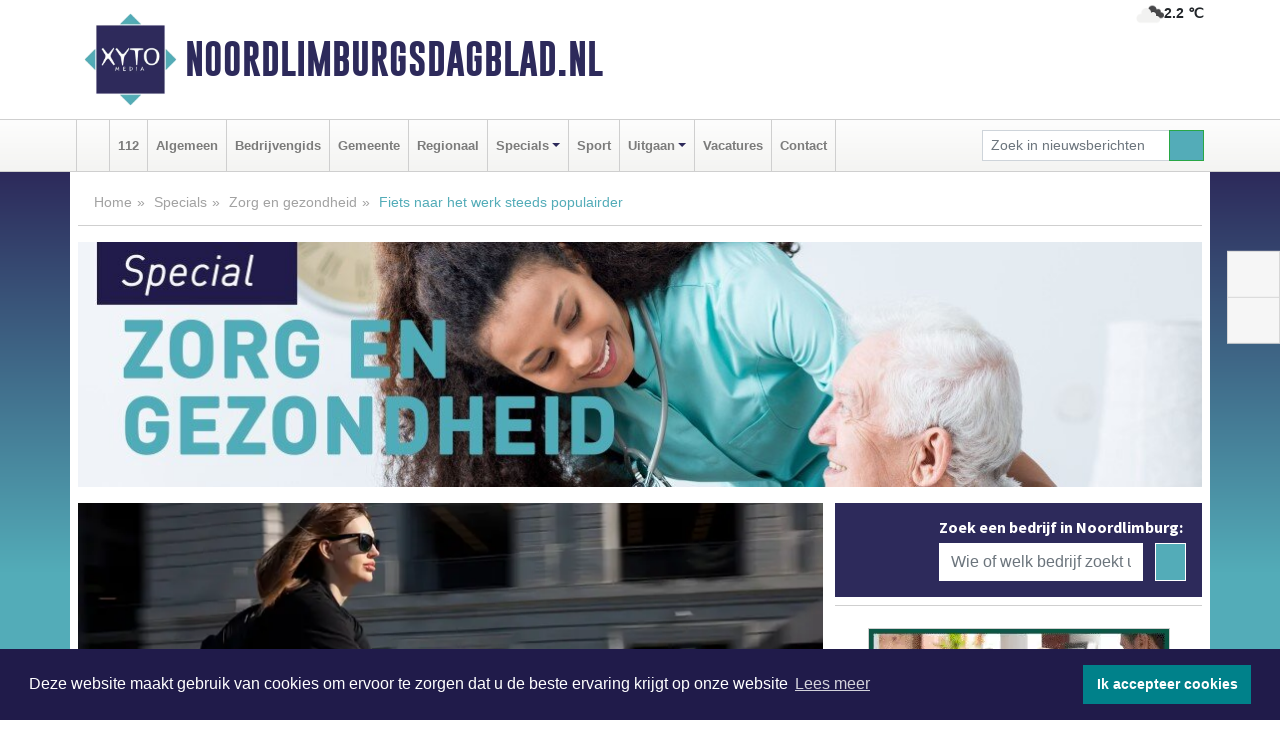

--- FILE ---
content_type: text/html; charset=UTF-8
request_url: https://www.noordlimburgsdagblad.nl/zorg-en-gezondheid/fiets-naar-het-werk-steeds-populairder
body_size: 10297
content:
<!DOCTYPE html><html
lang="nl"><head><meta
charset="utf-8"><meta
http-equiv="Content-Type" content="text/html; charset=UTF-8"><meta
name="description" content="Fiets naar het werk steeds populairder. Lees dit nieuwsbericht op Noordlimburgsdagblad.nl"><meta
name="author" content="Noordlimburgsdagblad.nl"><link
rel="schema.DC" href="http://purl.org/dc/elements/1.1/"><link
rel="schema.DCTERMS" href="http://purl.org/dc/terms/"><link
rel="preload" as="font" type="font/woff" href="https://www.noordlimburgsdagblad.nl/fonts/fontawesome/fa-brands-400.woff" crossorigin="anonymous"><link
rel="preload" as="font" type="font/woff2" href="https://www.noordlimburgsdagblad.nl/fonts/fontawesome/fa-brands-400.woff2" crossorigin="anonymous"><link
rel="preload" as="font" type="font/woff" href="https://www.noordlimburgsdagblad.nl/fonts/fontawesome/fa-regular-400.woff" crossorigin="anonymous"><link
rel="preload" as="font" type="font/woff2" href="https://www.noordlimburgsdagblad.nl/fonts/fontawesome/fa-regular-400.woff2" crossorigin="anonymous"><link
rel="preload" as="font" type="font/woff" href="https://www.noordlimburgsdagblad.nl/fonts/fontawesome/fa-solid-900.woff" crossorigin="anonymous"><link
rel="preload" as="font" type="font/woff2" href="https://www.noordlimburgsdagblad.nl/fonts/fontawesome/fa-solid-900.woff2" crossorigin="anonymous"><link
rel="preload" as="font" type="font/woff2" href="https://www.noordlimburgsdagblad.nl/fonts/sourcesanspro-regular-v21-latin.woff2" crossorigin="anonymous"><link
rel="preload" as="font" type="font/woff2" href="https://www.noordlimburgsdagblad.nl/fonts/sourcesanspro-bold-v21-latin.woff2" crossorigin="anonymous"><link
rel="preload" as="font" type="font/woff2" href="https://www.noordlimburgsdagblad.nl/fonts/gobold_bold-webfont.woff2" crossorigin="anonymous"><link
rel="shortcut icon" type="image/ico" href="https://www.noordlimburgsdagblad.nl/favicon.ico?"><link
rel="icon" type="image/png" href="https://www.noordlimburgsdagblad.nl/images/icons/favicon-16x16.png" sizes="16x16"><link
rel="icon" type="image/png" href="https://www.noordlimburgsdagblad.nl/images/icons/favicon-32x32.png" sizes="32x32"><link
rel="icon" type="image/png" href="https://www.noordlimburgsdagblad.nl/images/icons/favicon-96x96.png" sizes="96x96"><link
rel="manifest" href="https://www.noordlimburgsdagblad.nl/manifest.json"><link
rel="icon" type="image/png" href="https://www.noordlimburgsdagblad.nl/images/icons/android-icon-192x192.png" sizes="192x192"><link
rel="apple-touch-icon" href="https://www.noordlimburgsdagblad.nl/images/icons/apple-icon-57x57.png" sizes="57x57"><link
rel="apple-touch-icon" href="https://www.noordlimburgsdagblad.nl/images/icons/apple-icon-60x60.png" sizes="60x60"><link
rel="apple-touch-icon" href="https://www.noordlimburgsdagblad.nl/images/icons/apple-icon-72x72.png" sizes="72x72"><link
rel="apple-touch-icon" href="https://www.noordlimburgsdagblad.nl/images/icons/apple-icon-76x76.png" sizes="76x76"><link
rel="apple-touch-icon" href="https://www.noordlimburgsdagblad.nl/images/icons/apple-icon-114x114.png" sizes="114x114"><link
rel="apple-touch-icon" href="https://www.noordlimburgsdagblad.nl/images/icons/apple-icon-120x120.png" sizes="120x120"><link
rel="apple-touch-icon" href="https://www.noordlimburgsdagblad.nl/images/icons/apple-icon-144x144.png" sizes="144x144"><link
rel="apple-touch-icon" href="https://www.noordlimburgsdagblad.nl/images/icons/apple-icon-152x152.png" sizes="152x152"><link
rel="apple-touch-icon" href="https://www.noordlimburgsdagblad.nl/images/icons/apple-icon-180x180.png" sizes="180x180"><link
rel="canonical" href="https://www.dagbladdijkenwaard.nl/zorg-en-gezondheid/fiets-naar-het-werk-steeds-populairder"><meta
http-equiv="X-UA-Compatible" content="IE=edge"><meta
name="viewport" content="width=device-width, initial-scale=1, shrink-to-fit=no"><meta
name="format-detection" content="telephone=no"><meta
name="dcterms.creator" content="copyright (c) 2026 - Xyto.nl"><meta
name="dcterms.format" content="text/html; charset=UTF-8"><meta
name="theme-color" content="#0d0854"><meta
name="msapplication-TileColor" content="#0d0854"><meta
name="msapplication-TileImage" content="https://www.noordlimburgsdagblad.nl/images/icons/ms-icon-144x144.png"><meta
name="msapplication-square70x70logo" content="https://www.noordlimburgsdagblad.nl/images/icons/ms-icon-70x70.png"><meta
name="msapplication-square150x150logo" content="https://www.noordlimburgsdagblad.nl/images/icons/ms-icon-150x150.png"><meta
name="msapplication-wide310x150logo" content="https://www.noordlimburgsdagblad.nl/images/icons/ms-icon-310x150.png"><meta
name="msapplication-square310x310logo" content="https://www.noordlimburgsdagblad.nl/images/icons/ms-icon-310x310.png"><meta
property="fb:pages" content="109191467535360"><meta
name="dcterms.title" content="Fiets naar het werk steeds populairder - Noordlimburgsdagblad.nl"><meta
name="dcterms.subject" content="nieuws"><meta
name="dcterms.description" content="Fiets naar het werk steeds populairder. Lees dit nieuwsbericht op Noordlimburgsdagblad.nl"><meta
property="og:title" content="Fiets naar het werk steeds populairder - Noordlimburgsdagblad.nl"><meta
property="og:type" content="article"><meta
property="og:image" content="https://www.noordlimburgsdagblad.nl/image/16739_22369_375_375.webp"><meta
property="og:image:width" content="563"><meta
property="og:image:height" content="375"><meta
property="og:url" content="https://www.noordlimburgsdagblad.nl/zorg-en-gezondheid/fiets-naar-het-werk-steeds-populairder"><meta
property="og:site_name" content="https://www.noordlimburgsdagblad.nl/"><meta
property="og:description" content="Fiets naar het werk steeds populairder. Lees dit nieuwsbericht op Noordlimburgsdagblad.nl"><link
rel="icon" type="image/x-icon" href="https://www.noordlimburgsdagblad.nl/favicon.ico"><title>Fiets naar het werk steeds populairder - Noordlimburgsdagblad.nl</title><base
href="https://www.noordlimburgsdagblad.nl/"> <script>var rootURL='https://www.noordlimburgsdagblad.nl/';</script><link
type="text/css" href="https://www.noordlimburgsdagblad.nl/css/libsblue.min.css?1764842389" rel="stylesheet" media="screen"><script>window.addEventListener("load",function(){window.cookieconsent.initialise({"palette":{"popup":{"background":"#201B4A","text":"#FFFFFF"},"button":{"background":"#00818A"}},"theme":"block","position":"bottom","static":false,"content":{"message":"Deze website maakt gebruik van cookies om ervoor te zorgen dat u de beste ervaring krijgt op onze website","dismiss":"Ik accepteer cookies","link":"Lees meer","href":"https://www.noordlimburgsdagblad.nl/page/cookienotice",}})});</script> <link
rel="preconnect" href="https://www.google-analytics.com/"> <script async="async" src="https://www.googletagmanager.com/gtag/js?id=UA-171546464-3"></script><script>window.dataLayer=window.dataLayer||[];function gtag(){dataLayer.push(arguments);}
gtag('js',new Date());gtag('config','UA-171546464-3');</script> </head><body> <script type="text/javascript">const applicationServerPublicKey='BJ_r36FS9VlDE-9oLwVCcewklpP-ayQv_8_G3CH9RjLSVT03qOubjR3iZDqCokEBqWPY20KGqaKxGvEwaI7SAMw';</script><script type="application/ld+json">{
			"@context":"https://schema.org",
			"@type":"WebSite",
			"@id":"#WebSite",
			"url":"https://www.noordlimburgsdagblad.nl/",
			"inLanguage": "nl-nl",
			"publisher":{
				"@type":"Organization",
				"name":"Noordlimburgsdagblad.nl",
				"email": "redactie@xyto.nl",
				"telephone": "072 8200 600",
				"url":"https://www.noordlimburgsdagblad.nl/",
				"sameAs": ["https://www.facebook.com/noordlimburgsdagblad/","https://www.youtube.com/channel/UCfuP4gg95eWxkYIfbFEm2yQ"],
				"logo":
				{
         			"@type":"ImageObject",
         			"width":"300",
         			"url":"https://www.noordlimburgsdagblad.nl/images/design/xyto/logo.png",
         			"height":"300"
      			}
			},
			"potentialAction": 
			{
				"@type": "SearchAction",
				"target": "https://www.noordlimburgsdagblad.nl/newssearch?searchtext={search_term_string}",
				"query-input": "required name=search_term_string"
			}
		}</script><div
class="container brandbar"><div
class="row"><div
class="col-12 col-md-9 col-lg-7"><div
class="row no-gutters"><div
class="col-2 col-md-2 logo"><picture><source
type="image/webp" srcset="https://www.noordlimburgsdagblad.nl/images/design/xyto/logo.webp"></source><source
type="image/png" srcset="https://www.noordlimburgsdagblad.nl/images/design/xyto/logo.png"></source><img
class="img-fluid" width="300" height="300" alt="logo" src="https://www.noordlimburgsdagblad.nl/images/design/xyto/logo.png"></picture></div><div
class="col-8 col-md-10 my-auto"><span
class="domain"><a
href="https://www.noordlimburgsdagblad.nl/">Noordlimburgsdagblad.nl</a></span></div><div
class="col-2 my-auto navbar-light d-block d-md-none text-center"><button
class="navbar-toggler p-0 border-0" type="button" data-toggle="offcanvas" data-disableScrolling="false" aria-label="Toggle Navigation"><span
class="navbar-toggler-icon"></span></button></div></div></div><div
class="col-12 col-md-3 col-lg-5 d-none d-md-block">
<span
class="align-text-top float-right weather"><img
class="img-fluid" width="70" height="70" src="https://www.noordlimburgsdagblad.nl/images/weather/04d.png" alt="Bewolkt"><strong>2.2 ℃</strong></span><div></div></div></div></div><nav
class="navbar navbar-expand-md navbar-light bg-light menubar sticky-top p-0"><div
class="container"><div
class="navbar-collapse offcanvas-collapse" id="menubarMain"><div
class="d-md-none border text-center p-2" id="a2hs"><div
class=""><p>Noordlimburgsdagblad.nl als app?</p>
<button
type="button" class="btn btn-link" id="btn-a2hs-no">Nee, nu niet</button><button
type="button" class="btn btn-success" id="btn-a2hs-yes">Installeren</button></div></div><ul
class="nav navbar-nav mr-auto"><li
class="nav-item pl-1 pr-1"><a
class="nav-link" href="https://www.noordlimburgsdagblad.nl/" title="Home"><i
class="fas fa-home" aria-hidden="true"></i></a></li><li
class="nav-item pl-1 pr-1"><a
class="nav-link" href="112">112</a></li><li
class="nav-item pl-1 pr-1"><a
class="nav-link" href="algemeen">Algemeen</a></li><li
class="nav-item pl-1 pr-1"><a
class="nav-link" href="bedrijvengids">Bedrijvengids</a></li><li
class="nav-item pl-1 pr-1"><a
class="nav-link" href="gemeente">Gemeente</a></li><li
class="nav-item pl-1 pr-1"><a
class="nav-link" href="regio">Regionaal</a></li><li
class="nav-item dropdown pl-1 pr-1">
<a
class="nav-link dropdown-toggle" href="#" id="navbarDropdown6" role="button" data-toggle="dropdown" aria-haspopup="true" aria-expanded="false">Specials</a><div
class="dropdown-menu p-0" aria-labelledby="navbarDropdown6">
<a
class="dropdown-item" href="specials"><strong>Specials</strong></a><div
class="dropdown-divider m-0"></div>
<a
class="dropdown-item" href="buitenleven">Buitenleven</a><div
class="dropdown-divider m-0"></div>
<a
class="dropdown-item" href="camperspecial">Campers</a><div
class="dropdown-divider m-0"></div>
<a
class="dropdown-item" href="feestdagen">Feestdagen</a><div
class="dropdown-divider m-0"></div>
<a
class="dropdown-item" href="goededoelen">Goede doelen</a><div
class="dropdown-divider m-0"></div>
<a
class="dropdown-item" href="trouwspecial">Trouwen</a><div
class="dropdown-divider m-0"></div>
<a
class="dropdown-item" href="uitvaartspecial">Uitvaart</a><div
class="dropdown-divider m-0"></div>
<a
class="dropdown-item" href="vakantie">Vakantie</a><div
class="dropdown-divider m-0"></div>
<a
class="dropdown-item" href="watersport">Watersport</a><div
class="dropdown-divider m-0"></div>
<a
class="dropdown-item" href="wonen">Wonen</a><div
class="dropdown-divider m-0"></div>
<a
class="dropdown-item" href="zorg-en-gezondheid">Zorg en gezondheid</a></div></li><li
class="nav-item pl-1 pr-1"><a
class="nav-link" href="sport">Sport</a></li><li
class="nav-item dropdown pl-1 pr-1">
<a
class="nav-link dropdown-toggle" href="#" id="navbarDropdown8" role="button" data-toggle="dropdown" aria-haspopup="true" aria-expanded="false">Uitgaan</a><div
class="dropdown-menu p-0" aria-labelledby="navbarDropdown8">
<a
class="dropdown-item" href="uitgaan"><strong>Uitgaan</strong></a><div
class="dropdown-divider m-0"></div>
<a
class="dropdown-item" href="dagje-weg">Dagje weg</a></div></li><li
class="nav-item pl-1 pr-1"><a
class="nav-link" href="vacatures">Vacatures</a></li><li
class="nav-item pl-1 pr-1"><a
class="nav-link" href="contact">Contact</a></li></ul><form
class="form-inline my-2 my-lg-0" role="search" action="https://www.noordlimburgsdagblad.nl/newssearch"><div
class="input-group input-group-sm">
<input
id="searchtext" class="form-control" name="searchtext" type="text" aria-label="Zoek in nieuwsberichten" placeholder="Zoek in nieuwsberichten" required="required"><div
class="input-group-append"><button
class="btn btn-outline-success my-0" type="submit" aria-label="Zoeken"><span
class="far fa-search"></span></button></div></div></form></div></div></nav><div
class="container-fluid main"> <script type="application/ld+json">{
			   "@context":"https://schema.org",
			   "@type":"NewsArticle",
			   "author":{
			      "@type":"Person",
			      "name":"Redactie"
			   },
			   "description":"NEDERLAND - Nederland is in 2022 flink meer in beweging gekomen. Het aantal ritten in het woon-werkverkeer met de auto, fiets en OV is ten opzichte van 2021 met ruim 7,5 miljoen per week gestegen. Maar ook het thuiswerken blijft populair. Dat blijkt uit het Landelijk Reizigersonderzoek, dat het [...]",
			   "datePublished":"2023-03-08T07:32:37+01:00",
			   "isAccessibleForFree":"true",
			   "mainEntityOfPage":{
			      "@type":"WebPage",
			      "name":"Fiets naar het werk steeds populairder",
			      "description":"NEDERLAND - Nederland is in 2022 flink meer in beweging gekomen. Het aantal ritten in het woon-werkverkeer met de auto, fiets en OV is ten opzichte van 2021 met ruim 7,5 miljoen per week gestegen. Maar ook het thuiswerken blijft populair. Dat blijkt uit het Landelijk Reizigersonderzoek, dat het [...]",
			      "@id":"https://www.noordlimburgsdagblad.nl/zorg-en-gezondheid/fiets-naar-het-werk-steeds-populairder",
			      "url":"https://www.noordlimburgsdagblad.nl/zorg-en-gezondheid/fiets-naar-het-werk-steeds-populairder"
			   },
			   "copyrightYear":"2023",
			   "publisher":{
			      "@type":"Organization",
			      "name":"Noordlimburgsdagblad.nl",
			      "logo":{
			         "@type":"ImageObject",
			         "width":"300",
			         "url":"https://www.noordlimburgsdagblad.nl/images/design/xyto/logo.png",
			         "height":"300"
			      }
			   },
			   "@id":"https://www.noordlimburgsdagblad.nl/zorg-en-gezondheid/fiets-naar-het-werk-steeds-populairder#Article",
			   "headline":"NEDERLAND - Nederland is in 2022 flink meer in beweging gekomen. Het aantal ritten in het [...]",
			   "image": "https://www.noordlimburgsdagblad.nl/image/16739_22369_500_500.webp",
			   "articleSection":"Zorg en gezondheid"
			}</script><div
class="container content p-0 pb-md-5 p-md-2"><div
class="row no-gutters-xs"><div
class="col-12"><ol
class="breadcrumb d-none d-md-block"><li><a
href="https://www.noordlimburgsdagblad.nl/">Home</a></li><li><a
href="https://www.noordlimburgsdagblad.nl/specials">Specials</a></li><li><a
href="https://www.noordlimburgsdagblad.nl/zorg-en-gezondheid">Zorg en gezondheid</a></li><li
class="active">Fiets naar het werk steeds populairder</li></ol></div></div><div
class="row no-gutters-xs"><div
class="col-12 mb-3"><img
class="img-fluid d-block w-100" src="https://www.noordlimburgsdagblad.nl/categoryimage/206_28_246.jpg" alt="zorg-en-gezondheid-heading" width="1128" height="246" style="--aspect-ratio: 1128/246;"></div></div><div
class="row no-gutters-xs"><div
class="col-12 col-md-8"><div
class="card article border-0"><div
class="card-header p-0"><div
class="newsitemimages topimage"><a
class="d-block" style="--aspect-ratio: 3/2;" data-sources='[{"type": "image/webp","srcset": "https://www.noordlimburgsdagblad.nl/image/16739_22369_1200_1200.webp"},{"type": "image/jpeg","srcset": "https://www.noordlimburgsdagblad.nl/image/16739_22369_1200_1200.jpg"}]' href="https://www.noordlimburgsdagblad.nl/image/16739_22369_1200_1200.webp"><picture><source
type="image/webp" srcset="https://www.noordlimburgsdagblad.nl/image/16739_22369_250_250.webp 375w, https://www.noordlimburgsdagblad.nl/image/16739_22369_375_375.webp 563w, https://www.noordlimburgsdagblad.nl/image/16739_22369_500_500.webp 750w"></source><source
type="image/jpeg" srcset="https://www.noordlimburgsdagblad.nl/image/16739_22369_250_250.jpg 375w, https://www.noordlimburgsdagblad.nl/image/16739_22369_375_375.jpg 563w, https://www.noordlimburgsdagblad.nl/image/16739_22369_500_500.jpg 750w"></source><img
src="image/16739_22369_500_500.webp" class="img-fluid" srcset="https://www.noordlimburgsdagblad.nl/image/16739_22369_250_250.jpg 375w, https://www.noordlimburgsdagblad.nl/image/16739_22369_375_375.jpg 563w, https://www.noordlimburgsdagblad.nl/image/16739_22369_500_500.jpg 750w" sizes="(min-width: 1000px) 750px,  (min-width: 400px) 563px, 375px" alt="Fiets naar het werk steeds populairder" width="750" height="500"></picture></a></div></div><div
class="card-body mt-3 p-2 p-md-1"><h1>Fiets naar het werk steeds populairder</h1><div
class="d-flex justify-content-between article-information mb-3"><div>Door <strong>Redactie</strong> op Woensdag 8 maart 2023,  7:32 uur
<i
class="fas fa-tags" aria-hidden="true"></i> <a
href="tag/onderzoek">onderzoek</a>, <a
href="tag/fiets">fiets</a>, <a
href="tag/corona">corona</a>
<i
class="fas fa-folder" aria-hidden="true"></i> <a
href="zorg-en-gezondheid">Zorg en gezondheid</a></div><div
class="ml-3 text-right">
Bron: <a
href="https://www.rijksoverheid.nl/actueel/nieuws/2023/03/08/fiets-naar-het-werk-steeds-populairder" target="_blank" rel="noopener nofollow">Rijksoverheid</a></div></div><div
class="article-text"><b>NEDERLAND - Nederland is in 2022 flink meer in beweging gekomen. Het aantal ritten in het woon-werkverkeer met de auto, fiets en OV is ten opzichte van 2021 met ruim 7,5 miljoen per week gestegen. Maar ook het thuiswerken blijft populair. Dat blijkt uit het Landelijk Reizigersonderzoek, dat het ministerie van infrastructuur en Waterstaat vandaag publiceert. Opvallende bevindingen uit dit onderzoek zijn tevens dat de filedruk op de snelwegen nog flink lager is dan voor corona. Daarnaast is de fiets naar het werk steeds populairder, het gebruik ervan is sterker gestegen dan het gebruik van de auto.</b><p><br
/>Gemiddeld werden in 2022 wekelijks ruim 7,5 miljoen meer ritten per week gemaakt dan in 2021, een jaar dat deels getekend werd door corona. Relatief steeg het gebruik van het de fiets (stijging van ruim 17%) meer dan autogebruik (stijging van ruim 14%). Bij het OV zie je het effect van het opheffen van de coronamaatregelen terug, het gebruik daarvan steeg met bijna 30%. Thuiswerken blijkt vast onderdeel te zijn gebleven van de werkweek. Gemiddeld werkten mensen in 2022 1,1 dag per week thuis. Dat is lager dan in 2021, maar nog altijd meer dan voor corona.</p><h2>Fiets flink in de lift</h2><p>Het aantal fietsritten naar het werk is in 2022 met ruim 2 miljoen per werkweek gestegen. Uit onderzoek blijkt dat mensen kiezen voor de fiets vanwege het gemak en het effect op de gezondheid. Voor korte ritten kiezen mensen steeds vaker de fiets. Vier op de tien ritten tot 7,5 kilometer wordt inmiddels met de fiets afgelegd, en dat is meer dan in vorige jaren. Werkgevers spelen een belangrijke rol. Liefst één op de drie fietsers naar het werk geeft aan dat een goede fietsenstalling op het werk en een fietsvergoeding voor woon-werk verkeer voor hen belangrijk zijn bij de keuze de fiets te pakken naar het werk.</p><p>Staatssecretaris Heijnen (Infrastructuur en Waterstaat): “De fiets zit in de lift, steeds meer mensen pakken de fiets naar het werk. Dat is goed nieuws, zowel voor onze gezondheid als de drukte op de weg. Eens te meer blijkt dat werkgevers de sleutel in handen hebben om fietsen aantrekkelijk te maken. Veilige stallingen, opfrismogelijkheden op het werk en een goede kilometervergoeding voor de fiets. Die maatregelen werken en betalen zich dubbel en dwars terug. Zowel voor de werkgever, de werknemer, als voor ons als maatschappij”.</p><h2>Auto onmisbaar</h2><p>In 2022 is het aantal autoritten van en naar het werk met zo’n vier miljoen per week gestegen. Als gevolg daarvan lag de verkeersdrukte op de snelweg daarmee nog maar met 1% onder die van voor corona. Opvallend is dat de filedruk wel fors lager is dan voor corona, er stond vorig jaar 20% minder file dan in 2019. Daarnaast blijkt uit het onderzoek dat de auto voor veel mensen simpelweg favoriet is. Een belangrijke reden die mensen daarvoor opvoeren is dat ze geen gebruik willen of kunnen maken van alternatieven, zoals de fiets of het openbaar vervoer.</p><p>Minister Harbers (Infrastructuur en Waterstaat): “De auto is voor veel mensen een trouwe vriend, die altijd voor ze klaarstaat. Met de auto neem je het hele gezin mee, je zware boodschappen en kom je makkelijk op je werkplek of bij je familie buiten de stad. Veel mensen kunnen niet zonder een auto. Dat zie je terug in de populariteitscijfers. Het is mooi om te zien dat veel mensen zijn blijven thuiswerken of op momenten buiten de spits de weg op gaan. Dat is iets om vast te houden, want buiten de spits is het heerlijk doorrijden. En elke auto buiten de spits scheelt files in de spits.“</p><h2>Landelijke reizigersonderzoek</h2><p>Het Landelijk Reizigersonderzoek wordt sinds 2019 jaarlijks uitgevoerd door het ministerie van Infrastructuur en Waterstaat om inzicht te krijgen in het woon-werk verkeer. De basis voor het onderzoek is een representatieve steekproef onder ongeveer 13.000 respondenten. Elk jaar wordt gemeten in de derde week van oktober, zodat de resultaten per jaar goed vergelijkbaar zijn. Het <a
href="https://www.nieuwsienw.nl/home/2423188.aspx">volledige onderzoek dat vandaag verschijnt met de cijfers over 2022 is hier  te lezen</a><a
href="https://www.nieuwsienw.nl/home/2423188.aspx" class="external" aria-label="volledige onderzoek dat vandaag verschijnt met de cijfers over 2022 is hier  te lezen. (opent externe website)">.</a><br
/><br
/><br
/></p></div><div
class="row no-gutters-xs"><div
class="col-12 col-md-12 mb-3"></div></div></div><div
class="d-block d-md-none"><div
class="container bannerrow pb-3"><div
class="row mx-auto"></div></div></div><div
class="card-body mt-3 p-2 p-md-1 whatsapp"><div
class="row"><div
class="col-2 p-0 d-none d-md-block"><img
data-src="https://www.noordlimburgsdagblad.nl/images/whatsapp.png" width="100" height="100" class="img-fluid float-left pt-md-4 pl-md-4 d-none d-md-block lazyload" alt="Whatsapp"></div><div
class="col-12 col-md-8 text-center p-1"><p>Heb je een leuke tip, foto of video die je met ons wilt delen?</p>
<span>APP ONS!</span><span> T.
<a
href="https://api.whatsapp.com/send?phone=31657471321">06 - 574 71 321</a></span></div><div
class="col-2 p-0 d-none d-md-block"><img
data-src="https://www.noordlimburgsdagblad.nl/images/phone-in-hand.png" width="138" height="160" class="img-fluid lazyload" alt="telefoon in hand"></div></div></div><div
class="card-footer"><div
class="row no-gutters-xs sharemedia"><div
class="col-12 col-md-12 likebutton pb-3"><div
class="fb-like" data-layout="standard" data-action="like" data-size="large" data-share="false" data-show-faces="false" data-href="https://www.noordlimburgsdagblad.nl/zorg-en-gezondheid%2Ffiets-naar-het-werk-steeds-populairder"></div></div><div
class="col-12 col-md-4 mb-2"><a
class="btn btn-social btn-facebook w-100" href="javascript:shareWindow('https://www.facebook.com/sharer/sharer.php?u=https://www.noordlimburgsdagblad.nl/zorg-en-gezondheid%2Ffiets-naar-het-werk-steeds-populairder')"><span
class="fab fa-facebook-f"></span>Deel op Facebook</a></div><div
class="col-12 col-md-4 mb-2"><a
class="btn btn-social btn-twitter w-100" data-size="large" href="javascript:shareWindow('https://x.com/intent/tweet?text=Fiets%20naar%20het%20werk%20steeds%20populairder&amp;url=https://www.noordlimburgsdagblad.nl/zorg-en-gezondheid%2Ffiets-naar-het-werk-steeds-populairder')"><span
class="fab fa-x-twitter"></span>Post op X</a></div><div
class="col-12 col-md-4 mb-2"><a
class="btn btn-social btn-google w-100" href="mailto:redactie@xyto.nl?subject=%5BTip%20de%20redactie%5D%20-%20Fiets%20naar%20het%20werk%20steeds%20populairder&amp;body=https://www.noordlimburgsdagblad.nl/zorg-en-gezondheid%2Ffiets-naar-het-werk-steeds-populairder"><span
class="fas fa-envelope"></span>Tip de redactie</a></div></div></div></div><div
class="card border-0 p-0 mb-3 related"><div
class="card-header"><h4 class="mb-0">Verder in het nieuws:</h4></div><div
class="card-body p-0"><div
class="row no-gutters-xs"><div
class="col-12 col-md-6 article-related mt-3"><div
class="row no-gutters-xs h-100 mr-2"><div
class="col-4 p-2"><a
href="goededoelen/oplossingsgericht-en-flexibel-een-voorwaarde-in-ms-onderzoek" title=""><picture><source
type="image/webp" data-srcset="https://www.noordlimburgsdagblad.nl/image/16673_22268_175_175.webp"></source><source
type="image/jpeg" data-srcset="https://www.noordlimburgsdagblad.nl/image/16673_22268_175_175.jpg"></source><img
class="img-fluid lazyload" data-src="https://www.noordlimburgsdagblad.nl/image/16673_22268_175_175.jpg" alt="Oplossingsgericht en flexibel; een voorwaarde in MS-onderzoek" width="263" height="175"></picture></a></div><div
class="col-8 p-2"><h5 class="mt-0"><a
href="goededoelen/oplossingsgericht-en-flexibel-een-voorwaarde-in-ms-onderzoek" title="">Oplossingsgericht en flexibel; een voorwaarde in MS-onderzoek</a></h5></div></div></div><div
class="col-12 col-md-6 article-related mt-3"><div
class="row no-gutters-xs h-100 mr-2"><div
class="col-4 p-2"><a
href="112/aanhouding-na-steekincident-venray" title=""><picture><source
type="image/webp" data-srcset="https://www.noordlimburgsdagblad.nl/image/16609_22080_175_175.webp"></source><source
type="image/jpeg" data-srcset="https://www.noordlimburgsdagblad.nl/image/16609_22080_175_175.jpg"></source><img
class="img-fluid lazyload" data-src="https://www.noordlimburgsdagblad.nl/image/16609_22080_175_175.jpg" alt="Aanhouding na steekincident Venray" width="263" height="175"></picture></a></div><div
class="col-8 p-2"><h5 class="mt-0"><a
href="112/aanhouding-na-steekincident-venray" title="">Aanhouding na steekincident Venray</a></h5></div></div></div><div
class="col-12 col-md-6 article-related mt-3"><div
class="row no-gutters-xs h-100 mr-2"><div
class="col-4 p-2"><a
href="112/venlo-man-ernstig-mishandeld-in-woning-in-venlo" title=""><picture><source
type="image/webp" data-srcset="https://www.noordlimburgsdagblad.nl/image/16538_21993_175_175.webp"></source><source
type="image/jpeg" data-srcset="https://www.noordlimburgsdagblad.nl/image/16538_21993_175_175.jpg"></source><img
class="img-fluid lazyload" data-src="https://www.noordlimburgsdagblad.nl/image/16538_21993_175_175.jpg" alt="Man ernstig mishandeld in woning in Venlo" width="263" height="175"></picture></a></div><div
class="col-8 p-2"><h5 class="mt-0"><a
href="112/venlo-man-ernstig-mishandeld-in-woning-in-venlo" title="">Man ernstig mishandeld in woning in Venlo</a></h5></div></div></div></div></div></div></div><div
class="col-12 col-md-4 companysidebar"><div
class="media companysearch p-3">
<i
class="fas fa-map-marker-alt fa-4x align-middle mr-3 align-self-center d-none d-md-block" style="vertical-align: middle;"></i><div
class="media-body align-self-center"><div
class="card"><div
class="card-title d-none d-md-block"><h3>Zoek een bedrijf in Noordlimburg:</h3></div><div
class="card-body w-100"><form
method="get" action="https://www.noordlimburgsdagblad.nl/bedrijvengids"><div
class="row"><div
class="col-10"><input
type="text" name="what" value="" class="form-control border-0" placeholder="Wie of welk bedrijf zoekt u?" aria-label="Wie of welk bedrijf zoekt u?"></div><div
class="col-2"><button
type="submit" value="Zoeken" aria-label="Zoeken" class="btn btn-primary"><i
class="fas fa-caret-right"></i></button></div></div></form></div></div></div></div><div
class="banners mt-2"><div
class="row no-gutters-xs"><div
class="col-12"><div
class="card"><div
class="card-body"><div
id="carousel-banners-nlb_zorg-en-gezondheid" class="carousel slide" data-ride="carousel" data-interval="8000"><div
class="carousel-inner"><div
class="carousel-item active"><div
class="row"><div
class="col-12 text-center"><a
href="https://www.noordlimburgsdagblad.nl/out/13097" class="banner" style="--aspect-ratio:300/300; --max-width:300px" target="_blank" onclick="gtag('event', 'banner-click', {'eventCategory': 'Affiliate', 'eventLabel': 'erfrechtplanning-bv - 13097'});" rel="nofollow noopener"><picture><source
type="image/webp" data-srcset="https://www.noordlimburgsdagblad.nl/banner/1mac7_13097.webp"></source><source
data-srcset="https://www.noordlimburgsdagblad.nl/banner/1mac7_13097.gif" type="image/gif"></source><img
class="img-fluid lazyload" data-src="https://www.noordlimburgsdagblad.nl/banner/1mac7_13097.gif" alt="erfrechtplanning-bv" width="300" height="300"></picture></a></div><div
class="col-12 text-center"><a
href="https://www.noordlimburgsdagblad.nl/out/13849" class="banner" style="--aspect-ratio:300/60; --max-width:300px" target="_blank" onclick="gtag('event', 'banner-click', {'eventCategory': 'Affiliate', 'eventLabel': 'relatiepraktijk-saskia-karels - 13849'});" rel="nofollow noopener"><picture><source
type="image/webp" data-srcset="https://www.noordlimburgsdagblad.nl/banner/1p6jf_13849.webp"></source><source
data-srcset="https://www.noordlimburgsdagblad.nl/banner/1p6jf_13849.gif" type="image/gif"></source><img
class="img-fluid lazyload" data-src="https://www.noordlimburgsdagblad.nl/banner/1p6jf_13849.gif" alt="relatiepraktijk-saskia-karels" width="300" height="60"></picture></a></div><div
class="col-12 text-center"><a
href="https://www.noordlimburgsdagblad.nl/out/13885" class="banner" style="--aspect-ratio:300/300; --max-width:300px" target="_blank" onclick="gtag('event', 'banner-click', {'eventCategory': 'Affiliate', 'eventLabel': 'marosa-kindercentrum - 13885'});" rel="nofollow noopener"><picture><source
type="image/webp" data-srcset="https://www.noordlimburgsdagblad.nl/banner/1fc0o_13885.webp"></source><source
data-srcset="https://www.noordlimburgsdagblad.nl/banner/1fc0o_13885.gif" type="image/gif"></source><img
class="img-fluid lazyload" data-src="https://www.noordlimburgsdagblad.nl/banner/1fc0o_13885.gif" alt="marosa-kindercentrum" width="300" height="300"></picture></a></div><div
class="col-12 text-center"><a
href="https://www.noordlimburgsdagblad.nl/out/13260" class="banner" style="--aspect-ratio:300/300; --max-width:300px" target="_blank" onclick="gtag('event', 'banner-click', {'eventCategory': 'Affiliate', 'eventLabel': 'beau-beau - 13260'});" rel="nofollow noopener"><picture><source
type="image/webp" data-srcset="https://www.noordlimburgsdagblad.nl/banner/1fc6q_13260.webp"></source><source
data-srcset="https://www.noordlimburgsdagblad.nl/banner/1fc6q_13260.gif" type="image/gif"></source><img
class="img-fluid lazyload" data-src="https://www.noordlimburgsdagblad.nl/banner/1fc6q_13260.gif" alt="beau-beau" width="300" height="300"></picture></a></div><div
class="col-12 text-center"><a
href="https://www.noordlimburgsdagblad.nl/out/12973" class="banner" style="--aspect-ratio:300/300; --max-width:300px" target="_blank" onclick="gtag('event', 'banner-click', {'eventCategory': 'Affiliate', 'eventLabel': 'viaerwinnl - 12973'});" rel="nofollow noopener"><picture><source
type="image/webp" data-srcset="https://www.noordlimburgsdagblad.nl/banner/1fj7u_12973.webp"></source><source
data-srcset="https://www.noordlimburgsdagblad.nl/banner/1fj7u_12973.gif" type="image/gif"></source><img
class="img-fluid lazyload" data-src="https://www.noordlimburgsdagblad.nl/banner/1fj7u_12973.gif" alt="viaerwinnl" width="300" height="300"></picture></a></div><div
class="col-12 text-center"><a
href="https://www.noordlimburgsdagblad.nl/out/14068" class="banner" style="--aspect-ratio:300/300; --max-width:300px" target="_blank" onclick="gtag('event', 'banner-click', {'eventCategory': 'Affiliate', 'eventLabel': 'saamborgh-bv - 14068'});" rel="nofollow noopener"><picture><source
type="image/webp" data-srcset="https://www.noordlimburgsdagblad.nl/banner/1mvci_14068.webp"></source><source
data-srcset="https://www.noordlimburgsdagblad.nl/banner/1mvci_14068.gif" type="image/gif"></source><img
class="img-fluid lazyload" data-src="https://www.noordlimburgsdagblad.nl/banner/1mvci_14068.gif" alt="saamborgh-bv" width="300" height="300"></picture></a></div><div
class="col-12 text-center"><a
href="https://www.noordlimburgsdagblad.nl/out/13287" class="banner" style="--aspect-ratio:300/300; --max-width:300px" target="_blank" onclick="gtag('event', 'banner-click', {'eventCategory': 'Affiliate', 'eventLabel': 'therapie-oudkerk - 13287'});" rel="nofollow noopener"><picture><source
type="image/webp" data-srcset="https://www.noordlimburgsdagblad.nl/banner/1feuy_13287.webp"></source><source
data-srcset="https://www.noordlimburgsdagblad.nl/banner/1feuy_13287.gif" type="image/gif"></source><img
class="img-fluid lazyload" data-src="https://www.noordlimburgsdagblad.nl/banner/1feuy_13287.gif" alt="therapie-oudkerk" width="300" height="300"></picture></a></div><div
class="col-12 text-center"><a
href="https://www.noordlimburgsdagblad.nl/out/14158" class="banner" style="--aspect-ratio:300/300; --max-width:300px" target="_blank" onclick="gtag('event', 'banner-click', {'eventCategory': 'Affiliate', 'eventLabel': 'medische-kliniek-velsen - 14158'});" rel="nofollow noopener"><picture><source
type="image/webp" data-srcset="https://www.noordlimburgsdagblad.nl/banner/1mv5y_14158.webp"></source><source
data-srcset="https://www.noordlimburgsdagblad.nl/banner/1mv5y_14158.gif" type="image/gif"></source><img
class="img-fluid lazyload" data-src="https://www.noordlimburgsdagblad.nl/banner/1mv5y_14158.gif" alt="medische-kliniek-velsen" width="300" height="300"></picture></a></div><div
class="col-12 text-center"><a
href="https://www.noordlimburgsdagblad.nl/out/14231" class="banner" style="--aspect-ratio:300/300; --max-width:300px" target="_blank" onclick="gtag('event', 'banner-click', {'eventCategory': 'Affiliate', 'eventLabel': 'ppi-nh - 14231'});" rel="nofollow noopener"><picture><source
type="image/webp" data-srcset="https://www.noordlimburgsdagblad.nl/banner/1mot7_14231.webp"></source><source
data-srcset="https://www.noordlimburgsdagblad.nl/banner/1mot7_14231.gif" type="image/gif"></source><img
class="img-fluid lazyload" data-src="https://www.noordlimburgsdagblad.nl/banner/1mot7_14231.gif" alt="ppi-nh" width="300" height="300"></picture></a></div><div
class="col-12 text-center"><a
href="https://www.noordlimburgsdagblad.nl/out/13848" class="banner" style="--aspect-ratio:300/60; --max-width:300px" target="_blank" onclick="gtag('event', 'banner-click', {'eventCategory': 'Affiliate', 'eventLabel': 'pakra-spirit - 13848'});" rel="nofollow noopener"><picture><source
type="image/webp" data-srcset="https://www.noordlimburgsdagblad.nl/banner/1m7mv_13848.webp"></source><source
data-srcset="https://www.noordlimburgsdagblad.nl/banner/1m7mv_13848.gif" type="image/gif"></source><img
class="img-fluid lazyload" data-src="https://www.noordlimburgsdagblad.nl/banner/1m7mv_13848.gif" alt="pakra-spirit" width="300" height="60"></picture></a></div></div></div></div></div></div></div></div></div></div><div
class="card border-0 pb-3"><div
class="card-body p-0"><a
href="https://www.noordlimburgsdagblad.nl/contact" class="d-block" style="--aspect-ratio: 368/212;"><picture><source
type="image/webp" data-srcset="https://www.noordlimburgsdagblad.nl/images/xyto-advertentie.webp"></source><source
type="image/jpeg" data-srcset="https://www.noordlimburgsdagblad.nl/images/xyto-advertentie.jpg"></source><img
data-src="https://www.noordlimburgsdagblad.nl/images/xyto-advertentie.jpg" width="368" height="212" class="img-fluid lazyload" alt="XYTO advertentie"></picture></a></div></div><div
class="card topviewed pt-0"><div
class="card-header"><h5 class="card-title mb-0">
<i
class="far fa-newspaper" aria-hidden="true"></i>
Meest gelezen</h5></div><div
class="card-body"><div
class="row no-gutters-xs m-0"><div
class="col-4 p-1"><a
href="regio/vogelgriep-vastgesteld-in-lottum" title="Vogelgriep vastgesteld in Lottum" class="d-block" style="--aspect-ratio: 3/2;"><picture><source
type="image/webp" data-srcset="https://www.noordlimburgsdagblad.nl/image/19045_25871_175_175.webp"></source><source
type="image/jpeg" data-srcset="https://www.noordlimburgsdagblad.nl/image/19045_25871_175_175.jpg"></source><img
class="mr-3 img-fluid border lazyload" alt="Vogelgriep vastgesteld in Lottum" data-src="https://www.noordlimburgsdagblad.nl/image/19045_25871_175_175.jpg" width="263" height="175"></picture></a></div><div
class="col-8 p-1"><a
href="regio/vogelgriep-vastgesteld-in-lottum" title="Vogelgriep vastgesteld in Lottum">Vogelgriep vastgesteld in Lottum</a></div></div><div
class="row no-gutters-xs m-0"><div
class="col-4 p-1"><a
href="regio/weekend-met-grote-verschillen-door-het-hele-land-weer-geleidelijk-wat-zachter-in-laatste-week-januari" title="Weekend met grote verschillen door het hele land, weer geleidelijk wat zachter in laatste week januari" class="d-block" style="--aspect-ratio: 3/2;"><picture><source
type="image/webp" data-srcset="https://www.noordlimburgsdagblad.nl/image/19050_25877_175_175.webp"></source><source
type="image/jpeg" data-srcset="https://www.noordlimburgsdagblad.nl/image/19050_25877_175_175.jpg"></source><img
class="mr-3 img-fluid border lazyload" alt="Weekend met grote verschillen door het hele land, weer geleidelijk wat zachter in laatste week januari" data-src="https://www.noordlimburgsdagblad.nl/image/19050_25877_175_175.jpg" width="263" height="175"></picture></a></div><div
class="col-8 p-1"><a
href="regio/weekend-met-grote-verschillen-door-het-hele-land-weer-geleidelijk-wat-zachter-in-laatste-week-januari" title="Weekend met grote verschillen door het hele land, weer geleidelijk wat zachter in laatste week januari">Weekend met grote verschillen door het hele land, weer geleidelijk wat zachter in laatste week januari</a></div></div><div
class="row no-gutters-xs m-0"><div
class="col-4 p-1"><a
href="112/niet-europese-hennep-is-gat-in-de-markt-voor-nederlandse-drugscriminelen" title="Niet-Europese hennep is gat in de markt voor Nederlandse drugscriminelen" class="d-block" style="--aspect-ratio: 3/2;"><picture><source
type="image/webp" data-srcset="https://www.noordlimburgsdagblad.nl/image/19048_25875_175_175.webp"></source><source
type="image/jpeg" data-srcset="https://www.noordlimburgsdagblad.nl/image/19048_25875_175_175.jpg"></source><img
class="mr-3 img-fluid border lazyload" alt="Niet-Europese hennep is gat in de markt voor Nederlandse drugscriminelen" data-src="https://www.noordlimburgsdagblad.nl/image/19048_25875_175_175.jpg" width="263" height="175"></picture></a></div><div
class="col-8 p-1"><a
href="112/niet-europese-hennep-is-gat-in-de-markt-voor-nederlandse-drugscriminelen" title="Niet-Europese hennep is gat in de markt voor Nederlandse drugscriminelen">Niet-Europese hennep is gat in de markt voor Nederlandse drugscriminelen</a></div></div><div
class="row no-gutters-xs m-0"><div
class="col-4 p-1"><a
href="regio/wat-doet-limburg-voor-eenzame-jongeren-kom-in-actie-en-bezoek-onze-gratis-inspiratiesessie" title="Wat doet Limburg voor eenzame jongeren? Kom in actie en bezoek onze gratis inspiratiesessie" class="d-block" style="--aspect-ratio: 3/2;"><picture><source
type="image/webp" data-srcset="https://www.noordlimburgsdagblad.nl/image/19041_25864_175_175.webp"></source><source
type="image/jpeg" data-srcset="https://www.noordlimburgsdagblad.nl/image/19041_25864_175_175.jpg"></source><img
class="mr-3 img-fluid border lazyload" alt="Wat doet Limburg voor eenzame jongeren? Kom in actie en bezoek onze gratis inspiratiesessie" data-src="https://www.noordlimburgsdagblad.nl/image/19041_25864_175_175.jpg" width="263" height="175"></picture></a></div><div
class="col-8 p-1"><a
href="regio/wat-doet-limburg-voor-eenzame-jongeren-kom-in-actie-en-bezoek-onze-gratis-inspiratiesessie" title="Wat doet Limburg voor eenzame jongeren? Kom in actie en bezoek onze gratis inspiratiesessie">Wat doet Limburg voor eenzame jongeren? Kom in actie en bezoek onze gratis inspiratiesessie</a></div></div><div
class="row no-gutters-xs m-0"><div
class="col-4 p-1"><a
href="112/gevangenisstraffen-geeist-tegen-rondtrekkende-inbrekers-dichter-bij-de-private-sfeer-van-mensen-kun-je-niet-komen" title="Gevangenisstraffen geëist tegen rondtrekkende inbrekers: “Dichter bij de private sfeer van mensen kun je niet komen”" class="d-block" style="--aspect-ratio: 3/2;"><picture><source
type="image/webp" data-srcset="https://www.noordlimburgsdagblad.nl/image/19043_25869_175_175.webp"></source><source
type="image/jpeg" data-srcset="https://www.noordlimburgsdagblad.nl/image/19043_25869_175_175.jpg"></source><img
class="mr-3 img-fluid border lazyload" alt="Gevangenisstraffen geëist tegen rondtrekkende inbrekers: “Dichter bij de private sfeer van mensen kun je niet komen”" data-src="https://www.noordlimburgsdagblad.nl/image/19043_25869_175_175.jpg" width="263" height="175"></picture></a></div><div
class="col-8 p-1"><a
href="112/gevangenisstraffen-geeist-tegen-rondtrekkende-inbrekers-dichter-bij-de-private-sfeer-van-mensen-kun-je-niet-komen" title="Gevangenisstraffen geëist tegen rondtrekkende inbrekers: “Dichter bij de private sfeer van mensen kun je niet komen”">Gevangenisstraffen geëist tegen rondtrekkende inbrekers: “Dichter bij de private sfeer van mensen kun je niet komen”</a></div></div><div
class="row no-gutters-xs m-0"><div
class="col-4 p-1"><a
href="regio/noorderlicht-zichtbaar-in-groot-deel-van-nederland" title="Noorderlicht zichtbaar in groot deel van Nederland" class="d-block" style="--aspect-ratio: 3/2;"><picture><source
type="image/webp" data-srcset="https://www.noordlimburgsdagblad.nl/image/19042_25865_175_175.webp"></source><source
type="image/jpeg" data-srcset="https://www.noordlimburgsdagblad.nl/image/19042_25865_175_175.jpg"></source><img
class="mr-3 img-fluid border lazyload" alt="Noorderlicht zichtbaar in groot deel van Nederland" data-src="https://www.noordlimburgsdagblad.nl/image/19042_25865_175_175.jpg" width="263" height="175"></picture></a></div><div
class="col-8 p-1"><a
href="regio/noorderlicht-zichtbaar-in-groot-deel-van-nederland" title="Noorderlicht zichtbaar in groot deel van Nederland">Noorderlicht zichtbaar in groot deel van Nederland</a></div></div><div
class="row no-gutters-xs m-0"><div
class="col-4 p-1"><a
href="112/man-uit-venlo-drie-maanden-langer-vast-na-overlijden-baby" title="Man uit Venlo drie maanden langer vast na overlijden baby" class="d-block" style="--aspect-ratio: 3/2;"><picture><source
type="image/webp" data-srcset="https://www.noordlimburgsdagblad.nl/image/19049_25876_175_175.webp"></source><source
type="image/jpeg" data-srcset="https://www.noordlimburgsdagblad.nl/image/19049_25876_175_175.jpg"></source><img
class="mr-3 img-fluid border lazyload" alt="Man uit Venlo drie maanden langer vast na overlijden baby" data-src="https://www.noordlimburgsdagblad.nl/image/19049_25876_175_175.jpg" width="263" height="175"></picture></a></div><div
class="col-8 p-1"><a
href="112/man-uit-venlo-drie-maanden-langer-vast-na-overlijden-baby" title="Man uit Venlo drie maanden langer vast na overlijden baby">Man uit Venlo drie maanden langer vast na overlijden baby</a></div></div><div
class="row no-gutters-xs m-0"><div
class="col-4 p-1"><a
href="camperspecial/caravana-2026-brengt-complete-kampeerwereld-samen-in-leeuwarden" title="Caravana 2026 brengt complete kampeerwereld samen in Leeuwarden" class="d-block" style="--aspect-ratio: 3/2;"><picture><source
type="image/webp" data-srcset="https://www.noordlimburgsdagblad.nl/image/19040_25861_175_175.webp"></source><source
type="image/jpeg" data-srcset="https://www.noordlimburgsdagblad.nl/image/19040_25861_175_175.jpg"></source><img
class="mr-3 img-fluid border lazyload" alt="Caravana 2026 brengt complete kampeerwereld samen in Leeuwarden" data-src="https://www.noordlimburgsdagblad.nl/image/19040_25861_175_175.jpg" width="263" height="175"></picture></a></div><div
class="col-8 p-1"><a
href="camperspecial/caravana-2026-brengt-complete-kampeerwereld-samen-in-leeuwarden" title="Caravana 2026 brengt complete kampeerwereld samen in Leeuwarden">Caravana 2026 brengt complete kampeerwereld samen in Leeuwarden</a></div></div></div></div></div></div></div><div
id="blueimp-gallery" class="blueimp-gallery blueimp-gallery-controls"><div
class="slides"></div><h3 class="title"></h3>
<a
class="prev" aria-controls="blueimp-gallery" aria-label="previous slide" aria-keyshortcuts="ArrowLeft"></a><a
class="next" aria-controls="blueimp-gallery" aria-label="next slide" aria-keyshortcuts="ArrowRight"></a><a
class="close" aria-controls="blueimp-gallery" aria-label="close" aria-keyshortcuts="Escape"></a><a
class="play-pause" aria-controls="blueimp-gallery" aria-label="play slideshow" aria-keyshortcuts="Space" aria-pressed="false" role="button"></a><ol
class="indicator"></ol><div
class="modal fade"><div
class="modal-dialog"><div
class="modal-content"><div
class="modal-header">
<button
type="button" class="close" aria-hidden="true">x</button><h4 class="modal-title"></h4></div><div
class="modal-body next"></div><div
class="modal-footer">
<button
type="button" class="btn btn-default pull-left prev"><i
class="far fa-angle-double-left"></i>
Vorige
</button><button
type="button" class="btn btn-primary next">
Volgende
<i
class="far fa-angle-double-right"></i></button></div></div></div></div></div><div
class="container partnerrow"><div
class="row"><div
class="col-12 text-center mb-2 mt-3"><span
class="">ONZE<strong>PARTNERS</strong></span></div></div><div
class="row no-gutters-xs"><div
class="col-md-1 d-none d-md-block align-middle"></div><div
class="col-12 col-md-10"><div
class="card"><div
class="card-body"><div
id="carousel-banners-nlb_partner" class="carousel slide" data-ride="carousel" data-interval="8000"><div
class="carousel-inner"><div
class="carousel-item active"><div
class="row"><div
class="col-sm-3 pb-2"><a
href="https://www.noordlimburgsdagblad.nl/out/14210" class="banner" style="--aspect-ratio:1667/1250; --max-width:400px" target="_blank" onclick="gtag('event', 'banner-click', {'eventCategory': 'Affiliate', 'eventLabel': 'erfrechtplanning-bv - 14210'});" rel="nofollow noopener"><picture><source
type="image/webp" data-srcset="https://www.noordlimburgsdagblad.nl/banner/1mac7_14210.webp"></source><source
data-srcset="https://www.noordlimburgsdagblad.nl/banner/1mac7_14210.gif" type="image/gif"></source><img
class="img-fluid lazyload" data-src="https://www.noordlimburgsdagblad.nl/banner/1mac7_14210.gif" alt="erfrechtplanning-bv" width="1667" height="1250"></picture></a></div></div></div></div></div></div></div></div><div
class="col-md-1 d-none d-md-block"></div></div></div><div
class="container footertop p-3"><div
class="row top"><div
class="col-3 col-md-1"><picture><source
type="image/webp" data-srcset="https://www.noordlimburgsdagblad.nl/images/design/xyto/logo.webp"></source><source
type="image/png" data-srcset="https://www.noordlimburgsdagblad.nl/images/design/xyto/logo.png"></source><img
class="img-fluid lazyload" width="300" height="300" alt="logo" data-src="https://www.noordlimburgsdagblad.nl/images/design/xyto/logo.png"></picture></div><div
class="col-9 col-md-11 my-auto"><div
class="row subtitlediv no-gutters pt-2 pb-2"><div
class="col-12 col-md-4  my-auto"><span
class="subtitle"><span>|</span>Nieuws | Sport | Evenementen</span></div><div
class="col-12 col-md-8"></div></div></div></div><div
class="row bottom no-gutters"><div
class="col-12 col-md-3 offset-md-1"><div
class="card"><div
class="card-body pb-0 pb-md-4"><h4 class="card-title colored d-none d-md-block">CONTACT</h4><p
class="card-text mt-3 mt-md-0"><span>Hoofdvestiging:</span><br>van Benthuizenlaan 1<br>1701 BZ Heerhugowaard<ul><li
class="pb-1">
<i
class="fas fa-phone-flip fa-flip-horizontal fa-fw pr-1"></i><a
href="tel:+31728200600">072 8200 600</a></li><li
class="pb-1">
<i
class="fas fa-envelope fa-fw pr-1"></i><a
href="mailto:redactie@xyto.nl">redactie@xyto.nl</a></li><li>
<i
class="fas fa-globe fa-fw pr-1"></i><a
href="https://www.xyto.nl">www.xyto.nl</a></li></ul></p></div></div></div><div
class="col-12 col-md-3 offset-md-2"><div
class="card"><div
class="card-body pb-2 pb-md-4"><h5 class="card-title">Social media</h5>
<a
rel="nofollow" title="Facebook" href="https://www.facebook.com/noordlimburgsdagblad/"><span
class="fa-stack"><i
class="fas fa-circle fa-stack-2x"></i><i
class="fab fa-facebook-f fa-stack-1x fa-inverse"></i></span></a><a
rel="nofollow" title="Youtube" href="https://www.youtube.com/channel/UCfuP4gg95eWxkYIfbFEm2yQ"><span
class="fa-stack"><i
class="fas fa-circle fa-stack-2x"></i><i
class="fab fa-youtube fa-stack-1x fa-inverse"></i></span></a><a
rel="nofollow" title="RSS Feed" href="https://www.noordlimburgsdagblad.nl/newsfeed"><span
class="fa-stack"><i
class="fas fa-circle fa-stack-2x"></i><i
class="fas fa-rss fa-stack-1x fa-inverse"></i></span></a></div></div><div
class="card"><div
class="card-body pb-2 pb-md-4"><h5 class="card-title">Nieuwsbrief aanmelden</h5><p>Schrijf je in voor onze nieuwsbrief en krijg wekelijks een samenvatting van alle gebeurtenissen uit jouw regio.</p><p><a
href="https://www.noordlimburgsdagblad.nl/newsletter/subscribe" class="btn btn-primary">Aanmelden</a></p></div></div></div><div
class="col-12 col-md-3"><div
class="card"><div
class="card-body pb-0 pb-md-4"><h4 class="card-title">Online dagbladen</h4>
<picture><source
type="image/webp" data-srcset="https://www.noordlimburgsdagblad.nl/images/kaartje-footer.webp"></source><source
type="image/png" data-srcset="https://www.noordlimburgsdagblad.nl/images/kaartje-footer.jpg"></source><img
data-src="https://www.noordlimburgsdagblad.nl/images/kaartje-footer.jpg" width="271" height="129" class="img-fluid lazyload" alt="map"></picture><select
class="form-control form-control-sm" id="regional_sites" aria-label="Overige dagbladen in de regio"><option>Overige dagbladen in de regio</option><option
value="https://regiodagbladen.nl">Regiodagbladen.nl</option><option
value="https://www.roermondsdagblad.nl/">Roermondsdagblad.nl</option><option
value="https://www.helmondsdagblad.nl/">Helmondsdagblad.nl</option><option
value="https://www.sittardsdagblad.nl/">Sittardsdagblad.nl</option><option
value="https://www.dagbladeindhoven.nl/">Dagbladeindhoven.nl</option><option
value="https://www.heerlensdagblad.nl/">Heerlensdagblad.nl</option></select></div></div></div></div></div><div
class="socialbar d-none d-md-block"><ul
class="list-group"><li
class="list-group-item text-center"><a
rel="nofollow" title="Facebook" href="https://www.facebook.com/noordlimburgsdagblad/"><i
class="fab fa-facebook-f fa-15"></i></a></li><li
class="list-group-item text-center"><a
rel="nofollow" title="email" href="mailto:redactie@xyto.nl"><i
class="far fa-envelope fa-15"></i></a></li></ul></div></div><footer
class="footer"><div
class="container"><nav
class="navbar navbar-expand-lg navbar-light"><p
class="d-none d-md-block mb-0">Copyright (c) 2026 | Noordlimburgsdagblad.nl - Alle rechten voorbehouden</p><ul
class="nav navbar-nav ml-lg-auto"><li
class="nav-item"><a
class="nav-link" href="https://www.noordlimburgsdagblad.nl/page/voorwaarden">Algemene voorwaarden</a></li><li
class="nav-item"><a
class="nav-link" href="https://www.noordlimburgsdagblad.nl/page/disclaimer">Disclaimer</a></li><li
class="nav-item"><a
class="nav-link" href="https://www.noordlimburgsdagblad.nl/page/privacy">Privacy Statement</a></li></ul></nav></div></footer><div
id="pushmanager" notifications="true"></div> <script src="https://www.noordlimburgsdagblad.nl/js/libs.min.js?v=1" defer></script> </body></html>